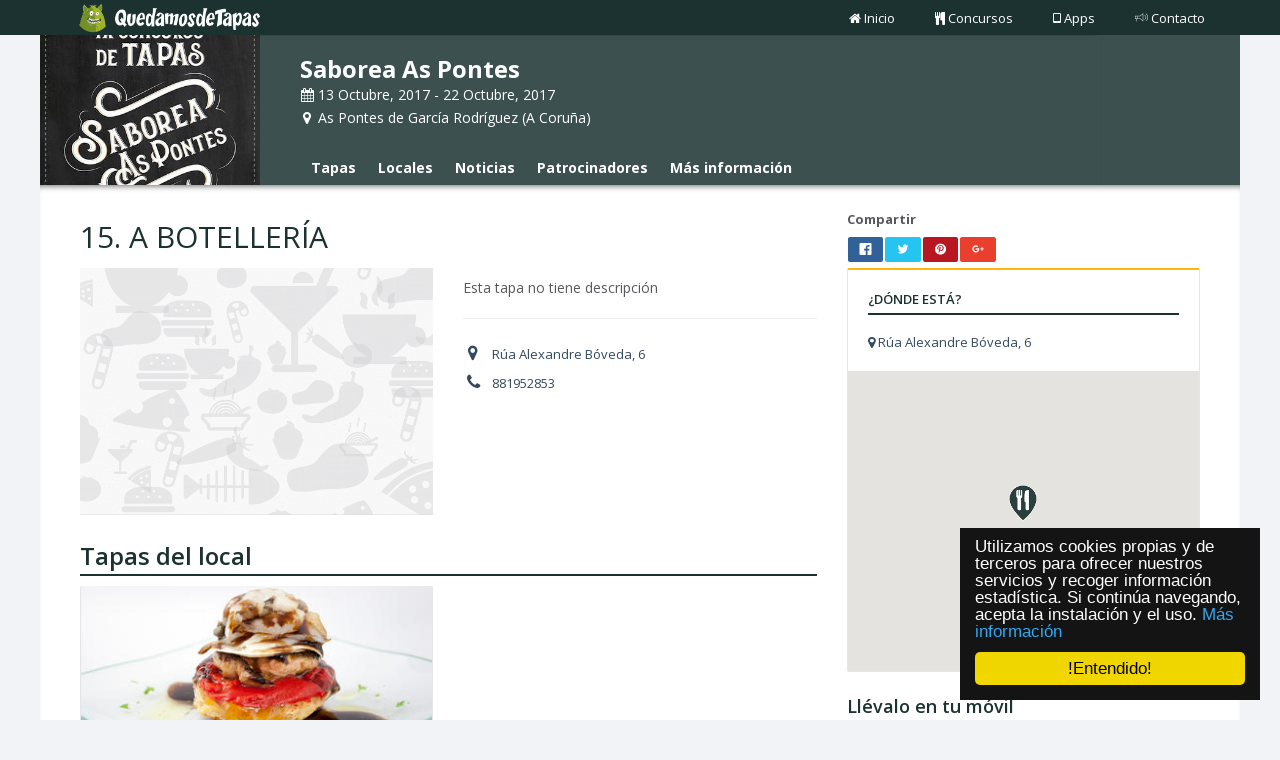

--- FILE ---
content_type: text/html; charset=UTF-8
request_url: http://www.quedamosdetapas.com/concurso/saborea-as-pontes/local/a-botelleria
body_size: 5280
content:
<!DOCTYPE html><html lang="es">

<head>
	<meta http-equiv="Content-Type" content="text/html; charset=utf-8" />	<title>15. A BOTELLERÍA. Saborea As Pontes - As Pontes de García Rodríguez. Quedamosdetapas</title>
	<meta name="viewport" content="width=device-width, initial-scale=1, maximum-scale=1">

	<meta name="description" content="Visita el local '15. A BOTELLERÍA' del concurso 'Saborea As Pontes' que se celebra en As Pontes de García Rodríguez del 13/10/2017 al 22/10/2017">
	<meta name="keywords" content="15. A BOTELLERÍA,Saborea As Pontes,As Pontes de García Rodríguez,bar,restaurante,tapa,pintxo">

	<!-- Facebook -->
	<meta property="og:title" content="15. A BOTELLERÍA. Saborea As Pontes - As Pontes de García Rodríguez. Quedamosdetapas" />
	<meta property="og:type" content="restaurant.menu_item" />
	<meta property="og:image" content="/theme/Cakestrap/img/camara.png" />
	<meta property="og:url" content="http://www.quedamosdetapas.com/concurso/saborea-as-pontes/local/a-botelleria" />
	<meta property="og:description" content="Visita el local '15. A BOTELLERÍA' del concurso 'Saborea As Pontes' que se celebra en As Pontes de García Rodríguez del 13/10/2017 al 22/10/2017" />

	<!--Twitter -->
	<meta name="twitter:card" content="summary">
	<meta name="twitter:url" content="http://www.quedamosdetapas.com/concurso/saborea-as-pontes/local/a-botelleria">
	<meta name="twitter:title" content="15. A BOTELLERÍA. Saborea As Pontes - As Pontes de García Rodríguez. Quedamosdetapas">
	<meta name="twitter:description" content="Visita el local '15. A BOTELLERÍA' del concurso 'Saborea As Pontes' que se celebra en As Pontes de García Rodríguez del 13/10/2017 al 22/10/2017">
	<meta name="twitter:image" content="/theme/Cakestrap/img/camara.png">

	
	<!-- Begin Cookie Consent plugin by Silktide - http://silktide.com/cookieconsent -->
	<script type="text/javascript">
		window.cookieconsent_options = {
			"message": "Utilizamos cookies propias y de terceros para ofrecer nuestros servicios y recoger información estadística. Si continúa navegando, acepta la instalación y el uso.",
			"dismiss": "!Entendido!",
			"learnMore": "Más información",
			"link": '/politica-de-cookies',
			"theme": false
		};

		var QueDamosDeTapas = {
			basePath: '/',
			basePathPublic: 'http://quedamosdetapas.sixtema.es/',
			pathPrefix: ''
		};
	</script>
	<!-- Global site tag (gtag.js) - Google Analytics -->
	<script async src="https://www.googletagmanager.com/gtag/js?id=G-GWXM3J9VBZ"></script>
	<script>
		window.dataLayer = window.dataLayer || [];

		function gtag() {
			dataLayer.push(arguments);
		}
		gtag('js', new Date());

		gtag('config', 'G-GWXM3J9VBZ');
	</script>
	<link href="/favicon.ico" type="image/x-icon" rel="icon" /><link href="/favicon.ico" type="image/x-icon" rel="shortcut icon" /><link rel="stylesheet" type="text/css" href="/theme/Cakestrap/css/bootstrap.min.css" /><link rel="stylesheet" type="text/css" href="/theme/Cakestrap/css/plugins/fontawesome/css/font-awesome.css" /><link rel="stylesheet" type="text/css" href="/theme/Cakestrap/css/../fonts/pe-icon-7-stroke/css/pe-icon-7-stroke.css" /><link rel="stylesheet" type="text/css" href="/theme/Cakestrap/css/../fonts/pe-icon-7-stroke/css/helper.css" /><link rel="stylesheet" type="text/css" href="/theme/Cakestrap/css/style.css" /><link rel="stylesheet" type="text/css" href="/theme/Cakestrap/css/plugins/rrssb/rrssb.css" /></head>

<body class="boxed hide-sidebar">
	<div id="header"  class="mini" ><div class="container">

    <div id="logo">
        <div class="pull-left image"><a href="/"><img src="/theme/Cakestrap/img/logo_redondo.png" class="logo-image" alt="logo" /></a></div>
        <a href="/" title="QueDamosDeTapas"><img src="/theme/Cakestrap/img/quedamosdetapas_mini.png" class="logo-text-mini" alt="quedamosdetapas" /></a>    </div>
    <nav role="navigation">
        <div class="custom-navbar navbar-right">
            <ul class="nav navbar-nav no-borders">
                <li><a href="/" class=""><i class="fa fa-home"></i>Inicio</a>                </li>
                <li><a href="/concursos" class=""><i class="fa fa-cutlery"></i>Concursos</a>                </li>
                <li><a href="/app" target="_blank"><i class="fa fa-tablet"></i>Apps</a>                </li>
                <li><a href="/contrata#contacta" target="_blank"><i class="pe-7s-speaker"></i>Contacto</a>                </li>
            </ul>
        </div>
    </nav>
    </div></div>
			<div id="subheader"><div class="boxed-wrapper">
	<div class="subheader">
				<a href="/concurso/saborea-as-pontes/tapas" class="pull-left logo-concurso" style="background-image: url(http://www.quedamosdetapas.com/files/concurso/image/47/image_cartel_as_pontes_600x600.jpg)" title="Saborea As Pontes"></a>

		<div class="content-data-concurso">
			<div class="mobile-menu">
				<button type="button" class="navbar-toggle mobile-menu-toggle" data-toggle="collapse" data-target="#mobile-collapse" title="menu">
					<i class="fa fa-chevron-down"></i>
				</button>
				<div class="collapse mobile-navbar" id="mobile-collapse">
					<ul class="nav navbar-nav">
						<li><a href="/concurso/saborea-as-pontes/tapas" class="item-menu">Tapas</a></li>
						<li><a href="/concurso/saborea-as-pontes/locales" class="item-menu">Locales</a></li>
						<li><a href="/concurso/saborea-as-pontes/noticias" class="item-menu">Noticias</a></li>
						<li><a href="/concurso/saborea-as-pontes/patrocinadores" class="item-menu">Patrocinadores</a></li>
						<li><a href="/concurso/saborea-as-pontes/info" class="item-menu">Más información</a></li>
					</ul>
				</div>
			</div>
			<h1><a href="/concurso/saborea-as-pontes/tapas" title="Saborea As Pontes">Saborea As Pontes</a></h1>
			<div class="item-data hidden-xs"><i class="fa fa-calendar"></i> 13 Octubre, 2017 - 22 Octubre, 2017</div>
			<div class="item-data hidden-sm hidden-md hidden-lg"><i class="fa fa-calendar"></i> 13/10/17 - 22/10/17</div>
			<div class="item-data"><i class="fa fa-map-marker"></i> As Pontes de García Rodríguez (A Coruña)</div>
			<nav class="navbar navbar-default">
				<div class="container-fluid" style="padding: 0">
					<div class="collapse navbar-collapse" style="padding: 0" id="bs-example-navbar-collapse-1">
						<ul class="nav navbar-nav">
							<li><a href="/concurso/saborea-as-pontes/tapas" class="item-menu">Tapas</a></li>
							<li><a href="/concurso/saborea-as-pontes/locales" class="item-menu">Locales</a></li>
							<li><a href="/concurso/saborea-as-pontes/noticias" class="item-menu">Noticias</a></li>
							<li><a href="/concurso/saborea-as-pontes/patrocinadores" class="item-menu">Patrocinadores</a></li>
							<li><a href="/concurso/saborea-as-pontes/info" class="item-menu">Más información</a></li>
						</ul>
					</div>
				</div>
			</nav>
		</div>
	</div>
</div></div>
	<div class="boxed-wrapper">
	<div id="wrapper">
		<div class="content">
			<div class="row">
				<div class="col-md-8">
					<div><h2 class="title-general">15. A BOTELLERÍA</h2></div>
					<div class="row">
						<div class="col-sm-6">
							<!--IMAXE-->
														<img src="/theme/Cakestrap/img/default_fondo.png" style="width:100%;" alt="15. A BOTELLERÍA"/>
						</div>
						<div class="col-sm-6">
							<p style="font-size: 14px;;margin-top: 10px">
								Esta tapa no tiene descripción							</p>
							<hr />
							<ul class="mailbox-list">
																	<li>
										<div class="datos-local">
																						<a target="_blank" href="https://www.google.es/maps/search/43.448795318604,-7.854176998138" title="Rúa Alexandre Bóveda, 6"><i class="fa fa-map-marker"></i>  Rúa Alexandre Bóveda, 6</a>
										</div>
									</li>
																		<li>
										<div class="datos-local">
											<a href="tel://881952853" title="881952853"><i class="fa fa-phone"></i>  881952853</a>
										</div>
									</li>
									
							</ul>
						</div>
					</div>
					<br />
					<h3 class="title-mini">Tapas del local</h3>
					<section class="row" >
														<article class="col-xs-12 col-sm-6">
									<div class="hpanel contact-panel card-tapas">
										<div class="panel-body">
											<a href="/concurso/saborea-as-pontes/tapa/willy-fog" title="WILLY FOG">
												<header>
													<span class="img-complete" style="background-image: url(http://www.quedamosdetapas.com/files/tapa/image/1374/medium_0015_a_botellera_willy_fog.jpg)" > </span>
													<div class="item-data">
														<h3>WILLY FOG</h3>
													</div>
												</header>
											</a>
										</div>
									</div>

								</article>
													</section>
				</div>
				<div class="col-md-4">
					<div><b>Compartir</b></div>
					<ul class="rrssb-buttons clearfix" style="width:150px;">
						<li class="rrssb-facebook">
							<a href="https://www.facebook.com/sharer/sharer.php?u=http://www.quedamosdetapas.com/concurso/saborea-as-pontes/local/a-botelleria" class="popup" title="facebook">
								<span class="rrssb-icon"><svg xmlns="http://www.w3.org/2000/svg" viewBox="0 0 29 29"><path d="M26.4 0H2.6C1.714 0 0 1.715 0 2.6v23.8c0 .884 1.715 2.6 2.6 2.6h12.393V17.988h-3.996v-3.98h3.997v-3.062c0-3.746 2.835-5.97 6.177-5.97 1.6 0 2.444.173 2.845.226v3.792H21.18c-1.817 0-2.156.9-2.156 2.168v2.847h5.045l-.66 3.978h-4.386V29H26.4c.884 0 2.6-1.716 2.6-2.6V2.6c0-.885-1.716-2.6-2.6-2.6z"/></svg></span>
								<span class="rrssb-text">facebook</span>
							</a>
						</li>
						<li class="rrssb-twitter">
							<a href="https://twitter.com/intent/tweet?text=15.+A+BOTELLER%C3%8DA.+Saborea+As+Pontes+-+As+Pontes+de+Garc%C3%ADa+Rodr%C3%ADguez.+Quedamosdetapas - http%3A%2F%2Fwww.quedamosdetapas.com%2Ffiles%2Ftapa%2Fimage%2F1374%2Fmedium_0015_a_botellera_willy_fog.jpg @Quedamosdetapas"
								class="popup" title="twitter">
								<span class="rrssb-icon"><svg xmlns="http://www.w3.org/2000/svg" viewBox="0 0 28 28"><path d="M24.253 8.756C24.69 17.08 18.297 24.182 9.97 24.62a15.093 15.093 0 0 1-8.86-2.32c2.702.18 5.375-.648 7.507-2.32a5.417 5.417 0 0 1-4.49-3.64c.802.13 1.62.077 2.4-.154a5.416 5.416 0 0 1-4.412-5.11 5.43 5.43 0 0 0 2.168.387A5.416 5.416 0 0 1 2.89 4.498a15.09 15.09 0 0 0 10.913 5.573 5.185 5.185 0 0 1 3.434-6.48 5.18 5.18 0 0 1 5.546 1.682 9.076 9.076 0 0 0 3.33-1.317 5.038 5.038 0 0 1-2.4 2.942 9.068 9.068 0 0 0 3.02-.85 5.05 5.05 0 0 1-2.48 2.71z"/></svg></span>
								<span class="rrssb-text">twitter</span>
							</a>
						</li>
						<li class="rrssb-pinterest" data-initwidth="14.285714285714286" data-size="68" style="width: 14.2857%;">
							<a href="http://pinterest.com/pin/create/button/?url=http://www.quedamosdetapas.com/concurso/saborea-as-pontes/local/a-botelleria&amp;media=http://www.quedamosdetapas.com/files/tapa/image/1374/medium_0015_a_botellera_willy_fog.jpg&amp;description=15.+A+BOTELLER%C3%8DA.+Saborea+As+Pontes+-+As+Pontes+de+Garc%C3%ADa+Rodr%C3%ADguez.+Quedamosdetapas" class="popup" title="pinterest">
								<span class="rrssb-icon"><svg xmlns="http://www.w3.org/2000/svg" width="28" height="28" viewBox="0 0 28 28"><path d="M14.02 1.57c-7.06 0-12.784 5.723-12.784 12.785S6.96 27.14 14.02 27.14c7.062 0 12.786-5.725 12.786-12.785 0-7.06-5.724-12.785-12.785-12.785zm1.24 17.085c-1.16-.09-1.648-.666-2.558-1.22-.5 2.627-1.113 5.146-2.925 6.46-.56-3.972.822-6.952 1.462-10.117-1.094-1.84.13-5.545 2.437-4.632 2.837 1.123-2.458 6.842 1.1 7.557 3.71.744 5.226-6.44 2.924-8.775-3.324-3.374-9.677-.077-8.896 4.754.19 1.178 1.408 1.538.49 3.168-2.13-.472-2.764-2.15-2.683-4.388.132-3.662 3.292-6.227 6.46-6.582 4.008-.448 7.772 1.474 8.29 5.24.58 4.254-1.815 8.864-6.1 8.532v.003z"></path></svg></span>
								<span class="rrssb-text">pinterest</span>
							</a>
						</li>
						<li class="rrssb-googleplus" data-initwidth="14.285714285714286" data-size="59" style="width: 14.2857%;">
							<a href="https://plus.google.com/share?url=http://www.quedamosdetapas.com/concurso/saborea-as-pontes/local/a-botelleria" class="popup" title="google+">
								<span class="rrssb-icon"><svg xmlns="http://www.w3.org/2000/svg" width="24" height="24" viewBox="0 0 24 24"><path d="M21 8.29h-1.95v2.6h-2.6v1.82h2.6v2.6H21v-2.6h2.6v-1.885H21V8.29zM7.614 10.306v2.925h3.9c-.26 1.69-1.755 2.925-3.9 2.925-2.34 0-4.29-2.016-4.29-4.354s1.885-4.353 4.29-4.353c1.104 0 2.014.326 2.794 1.105l2.08-2.08c-1.3-1.17-2.924-1.883-4.874-1.883C3.65 4.586.4 7.835.4 11.8s3.25 7.212 7.214 7.212c4.224 0 6.953-2.988 6.953-7.082 0-.52-.065-1.104-.13-1.624H7.614z"></path></svg></span>
								<span class="rrssb-text">google+</span>
							</a>
						</li>
					</ul>

					<div class="hpanel hyellow">
						<div class="panel-body content-local-data">
							<div class="item-local-data">
								<div class="title-mini">¿DÓNDE ESTÁ?</div>
								<br>
								<div class="datos-local">
																		<a target="_blank" href="https://www.google.es/maps/search/43.448795318604,-7.854176998138" title="Rúa Alexandre Bóveda, 6"><i class="fa fa-map-marker"></i>  Rúa Alexandre Bóveda, 6</a>
								</div>
							</div>
							<div id="mapLocal" class="google-map"></div>
						</div>
					</div>
					<div>
						<h4 class="title-general title-mini">Llévalo en tu móvil</h4>
					</div>
					<div>
						<div class="floatedStore">
							<a href="https://play.google.com/store/apps/details?id=com.taptil.quedamosdetapas&hl=es_419" target="_blank" title="QuedamosDeTapas Android">
								<img src="/theme/Cakestrap/img/android.png" class="img-responsive" alt="QuedamosDeTapas Android" />							</a>
						</div>
						<div class="floatedStore" style="margin-left:15px;">
							<a href="https://itunes.apple.com/es/app/quedamosdetapas/id1059816618?mt=8" target="blank" title="QuedamosDeTapas iOS">
								<img src="/theme/Cakestrap/img/itunes.png" class="img-responsive" alt="QuedamosDeTapas iOS" />							</a>
						</div>
					</div>

				</div>
			</div>
		</div>



	</div>
</div>

<script type="text/javascript">
	var local ={"Local":{"id":"1299","name":"15. A BOTELLER\u00cdA","description":"","user_id":"432","hours_snacks":null,"latitude":"43.448795318604","longitude":"-7.854176998138","web":"","email":"","phone":"881952853","address":"R\u00faa Alexandre B\u00f3veda, 6","image":null,"facebook":"","twitter":"","created":"2017-09-25 10:46:53","modified":"2017-09-25 12:46:53","published":"1","concurso_id":"47","seo":"a-botelleria","old_id":null},"Tapa":[{"hash_vote":"72754820","id":"1374","title":"WILLY FOG","description":"Un Bocado que te leva a unha viaxe polo mundo dos sabores, dende o doce ao salgado.","concurso_id":"47","local_id":"1299","image":"0015_a_botellera_willy_fog.jpg","celery":"0","lupines":"0","peanut":"0","gluten":"0","crustacean":"0","driedfruit":"0","egg":"0","dairy":"0","mollusks":"0","mustard":"0","fish":"0","sesame":"0","soy":"0","so2":"0","created":"2017-09-25 10:20:03","modified":"2017-09-25 12:20:00","published":"1","visits":"0","seo":"willy-fog"}]};
</script>
	<div id="footer" class="boxed-wrapper">
		<div>
			<div class="row">
	<div class="col-md-4">
		<ul class="listado">
			<li>
				<span>QuedamosdeTapas</span>
				<hr>
			</li>
			<li>
				<i class="fa fa-cutlery"></i> &nbsp;&nbsp;<a href="/concursos">Concursos</a>			</li>
			<li>
				<i class="fa fa-tablet"></i> &nbsp;&nbsp;<a href="/app" target="_blanl">App</a>			</li>
			<li>
				<i class="pe-7s-speaker"></i> &nbsp;&nbsp;<a href="/contrata#contacta" target="_blanl">Contacto</a>			</li>
			<li>
				<hr class="separador">
			</li>
			<li>
				<i class="fa fa-balance-scale"></i> &nbsp;&nbsp;<a href="/politica-de-cookies">Política de cookies</a>			</li>
		</ul>
	</div>

	<div class="col-md-4">
		<ul class="listado">
			<li>
				<span>
					Contacto					<hr>
				</span>
			</li>
			<li>
				<i class="fa fa-envelope"></i> &nbsp;&nbsp;info@quedamosdetapas.es
			</li>
			<li>
				<i class="fa fa-phone"></i> &nbsp;&nbsp;+34 981 574 724
			</li>
		</ul>
	</div>

	<div class="col-md-4">
		<ul class="social">
			<li class="title-social">
				<span>
					Síguenos					<hr>
				</span>
			</li>
			<li>
				<a href="https://www.facebook.com/quedamosdetapas/" target="_blank" title="facebook">
					<i class="fa fa-facebook-square"></i>
				</a>
			</li>
			<li>
				<a href="https://twitter.com/quedamosdetapas" target="_blank" title="twitter">
					<i class="fa fa-twitter"></i>
				</a>
			</li>
			<li>
				<a href="https://www.youtube.com/channel/UCfrPDaZ0Y730zFcFgJccHuQ" target="_blank" title="youtube">
					<i class="fa fa-youtube-play"></i>
				</a>
			</li>
			<li>
				<a href="https://es.pinterest.com/quedamosdetapas/" target="_blank" title="pinterest">
					<i class="fa fa-pinterest-square"></i>
				</a>
			</li>
			<li>
				<a href="https://www.instagram.com/quedamosdetapas/" target="_blank" title="instagram">
					<i class="fa fa-instagram"></i>
				</a>
			</li>
		</ul>

		<ul class="social">
			<li class="title-social">
				<span>
					Llévalo en tu móvil					<hr>
				</span>
			</li>
			<li>
				<a href="https://play.google.com/store/apps/details?id=com.taptil.quedamosdetapas" target="_blank" title="QueDamosDeTapas Android">
					<i class="fa fa-android"></i>
				</a>
			</li>
			<li>
				<a href="https://itunes.apple.com/us/app/quedamosdetapas/id1059816618?mt=8" target="_blank" title="QueDamosDeTapas iOS">
					<i class="fa fa-apple"></i>
				</a>
			</li>
		</ul>
	</div>
</div>
<div class="col-xs-12 col-centered text-center social-div">
	<p class="copyright">
		<i class="fa fa-copyright"></i> QuedamosdeTapas	</p>
</div>
		</div>
	</div>

	<script type="text/javascript" src="/theme/Cakestrap/js/jquery.min.js"></script><script type="text/javascript" src="/theme/Cakestrap/js/bootstrap.min.js"></script><script type="text/javascript" src="/theme/Cakestrap/js/plugins/slimScroll/jquery.slimscroll.min.js"></script><script type="text/javascript" src="/theme/Cakestrap/js/plugins/cookieconsent/cookieconsent.min.js"></script><script type="text/javascript" src="/theme/Cakestrap/js/homer.js"></script><script type="text/javascript" src="/theme/Cakestrap/js/page/ficha-local.js"></script><script type="text/javascript" src="/theme/Cakestrap/js/plugins/rrssb/rrssb.min.js"></script><script type="text/javascript" src="https://maps.googleapis.com/maps/api/js?key=AIzaSyBVDi8GAnUuJlsA9vfIEU9nzsC_3IazEl0&language=es"></script><script type="text/javascript" src="/theme/Cakestrap/js/map-utils.js"></script></body>

</html>